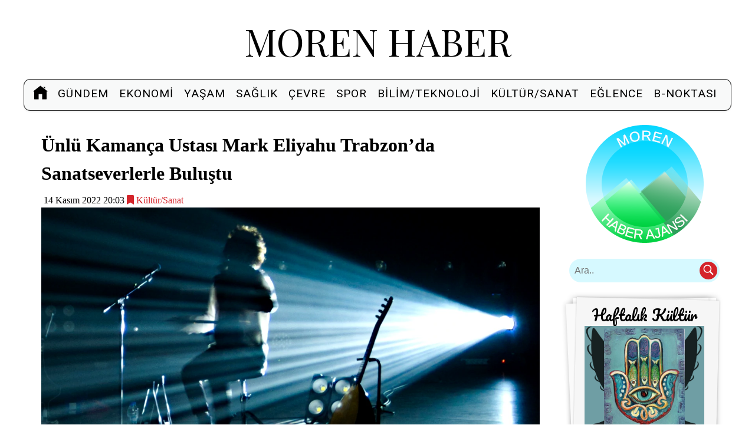

--- FILE ---
content_type: text/html; charset=utf-8
request_url: https://morenhaber.com/haber/unlu-kamanca-ustasi-mark-eliyahu-trabzonda-sanatseverlerle-bulustu/
body_size: 8628
content:
<!DOCTYPE html>

<html lang="tr">
  <head>

    <!-- Google Tag Manager -->
    <script type="9fd7e690cfc00fbfda76507a-text/javascript">(function(w,d,s,l,i){w[l]=w[l]||[];w[l].push({'gtm.start':
      new Date().getTime(),event:'gtm.js'});var f=d.getElementsByTagName(s)[0],
        j=d.createElement(s),dl=l!='dataLayer'?'&l='+l:'';j.async=true;j.src=
        'https://www.googletagmanager.com/gtm.js?id='+i+dl;f.parentNode.insertBefore(j,f);
    })(window,document,'script','dataLayer','GTM-P4XGW2J');</script>
    <!-- End Google Tag Manager -->

    <link rel="preconnect" href="https://fonts.googleapis.com">
    <link rel="preconnect" href="https://fonts.gstatic.com" crossorigin>
    <link href="https://fonts.googleapis.com/css2?family=Playfair+Display&family=Roboto:wght@200;400;500&display=swap" rel="stylesheet">




    <!-- Global site tag (gtag.js) - Google Analytics/Ads(morenhaber) -->
  <script async src="https://www.googletagmanager.com/gtag/js?id=UA-194677047-1" type="9fd7e690cfc00fbfda76507a-text/javascript">
  </script>
  <script type="9fd7e690cfc00fbfda76507a-text/javascript">
    window.dataLayer = window.dataLayer || [];
    function gtag(){dataLayer.push(arguments);}
    gtag('js', new Date());

    gtag('config', 'UA-194677047-1');
  </script>

    <script data-ad-client="ca-pub-2111327194875683" async src="https://pagead2.googlesyndication.com/pagead/js/adsbygoogle.js" type="9fd7e690cfc00fbfda76507a-text/javascript"></script>

    <script src="https://cdn.onesignal.com/sdks/OneSignalSDK.js" async="" type="9fd7e690cfc00fbfda76507a-text/javascript"></script>
    <script type="9fd7e690cfc00fbfda76507a-text/javascript">
      window.OneSignal = window.OneSignal || [];
      OneSignal.push(function() {
        OneSignal.init({
          appId: "b2301e9d-0a3b-4f49-b305-3d43c67927a5",
        });
      });
    </script>

    <script async src="https://pagead2.googlesyndication.com/pagead/js/adsbygoogle.js" type="9fd7e690cfc00fbfda76507a-text/javascript"></script>
    <script type="9fd7e690cfc00fbfda76507a-text/javascript" src='https://platform-api.sharethis.com/js/sharethis.js#property=61e3cf1261edda00194ebf13&product=image-share-buttons' async='async'></script>

    <meta charset="UTF-8">
    <meta name="viewport" content="width=device-width, height=device-height, initial-scale=1.0, maximum-scale=1.0, user-scalable = no">
    <meta http-equiv="X-UA-Compatible" content="IE=edge,chrome=1">
    <meta name="HandheldFriendly" content="true">
    <meta name="apple-mobile-web-app-capable" content="yes">
    <meta name="mobile-web-app-capable" content="yes">
    <meta name='robots' content='index, follow, max-image-preview:large, max-snippet:-1, max-video-preview:-1' />

    <link rel="icon" href="https://morenhaber.com/favicon.ico" type="image/x-icon" />
    <link rel="shortcut icon" href="https://morenhaber.com/favicon.ico" type="image/x-icon" />

    <!-- Primary Meta Tags -->
    <title>Ünlü Kamança Ustası Mark Eliyahu Trabzon’da Sanatseverlerle Buluştu | Moren Haber</title>
    <meta name="title" content="Ünlü Kamança Ustası Mark Eliyahu Trabzon’da Sanatseverlerle Buluştu | Moren Haber">
    <meta name="description" content="Dünyanın en iyi müzisyenlerinden Mark Eliyahu ve orkestrası 13 Kasım 2022 Pazar akşamı Karadeniz Te…">
    <meta name="keywords" content="mark eliyah, konser, müzisyen, kamança, trabzon,  Adalet Vezirov,Moren Haber, Haber"> 

    <!-- Open Graph / Facebook -->
    <meta property="og:type" content="website">
    <meta property="og:url" content="https://morenhaber.com/haber/unlu-kamanca-ustasi-mark-eliyahu-trabzonda-sanatseverlerle-bulustu/">
    <meta property="og:title" content="Ünlü Kamança Ustası Mark Eliyahu Trabzon’da Sanatseverlerle Buluştu | Moren Haber">
    <meta property="og:description" content="Dünyanın en iyi müzisyenlerinden Mark Eliyahu ve orkestrası 13 Kasım 2022 Pazar akşamı Karadeniz Te…">
    <meta property="og:image" content="https://morenhaber.com/media/resimler-haber/mark_Elîyah.webp">

    <!-- Twitter -->
    <meta property="twitter:card" content="summary_large_image">
    <meta property="twitter:url" content="https://morenhaber.com/haber/unlu-kamanca-ustasi-mark-eliyahu-trabzonda-sanatseverlerle-bulustu/">
    <meta property="twitter:title" content="Ünlü Kamança Ustası Mark Eliyahu Trabzon’da Sanatseverlerle Buluştu | Moren Haber">
    <meta property="twitter:description" content="Dünyanın en iyi müzisyenlerinden Mark Eliyahu ve orkestrası 13 Kasım 2022 Pazar akşamı Karadeniz Te…">
    <meta property="twitter:image" content="https://morenhaber.com/media/resimler-haber/mark_Elîyah.webp">

    
<meta property="article:published_time" content="14 Kasım 2022 20:03">


    

    <link rel="stylesheet" href="/static/css/main.091b74aa7c13.css">
    <link rel="stylesheet" href="/static/css/footer.1f487ebb6575.css">
    <link rel="stylesheet" href="/static/css/modules.b3b75d732d8e.css">
    <link rel="stylesheet" href="/static/css/hamburger.60f88361a06a.css">
    <link rel="stylesheet" href="/static/css/responsive.a504862bb5ff.css">
    <link rel="stylesheet" href="/static/css/searchbar.5fe717b0385d.css">

    
  </head>
  <body>
    <!-- Google Tag Manager (noscript) -->
    <noscript><iframe src="https://www.googletagmanager.com/ns.html?id=GTM-P4XGW2J"
                      height="0" width="0" style="display:none;visibility:hidden"></iframe></noscript>
    <!-- End Google Tag Manager (noscript) -->
    <div class="page clearfix">
      <header class="clearfix">
        <div class="header-text-nav-container clearfix">
          <span class="header-title"><a href="/">MOREN HABER</a></span>
        </div>
      </header>

      <nav class="navbar">
        <div class="navbar-box-clearfix">
          <div class="navbar-home">
            <a href="/" alt="Ana Sayfa"><svg xmlns="http://www.w3.org/2000/svg" x="0px" y="0px"
              width="25" height="25"
              viewBox="0 0 50 50"
              style=" fill:#000000;">    <path d="M 25 1.0507812 C 24.7825 1.0507812 24.565859 1.1197656 24.380859 1.2597656 L 1.3808594 19.210938 C 0.95085938 19.550938 0.8709375 20.179141 1.2109375 20.619141 C 1.5509375 21.049141 2.1791406 21.129062 2.6191406 20.789062 L 4 19.710938 L 4 46 C 4 46.55 4.45 47 5 47 L 19 47 L 19 29 L 31 29 L 31 47 L 45 47 C 45.55 47 46 46.55 46 46 L 46 19.710938 L 47.380859 20.789062 C 47.570859 20.929063 47.78 21 48 21 C 48.3 21 48.589063 20.869141 48.789062 20.619141 C 49.129063 20.179141 49.049141 19.550938 48.619141 19.210938 L 25.619141 1.2597656 C 25.434141 1.1197656 25.2175 1.0507812 25 1.0507812 z M 35 5 L 35 6.0507812 L 41 10.730469 L 41 5 L 35 5 z"></path></svg></a>
          </div>
          <div class=" navbar-list">
            <ul class="navbar-ul">
              <li><a href="/kategori/g%C3%BCndem/">Gündem</a></li>
              <li><a href="/kategori/ekonomi/">Ekonomi</a></li>
              <li><a href="/kategori/ya%C5%9Fam/">Yaşam</a></li>
              <li><a href="/kategori/sa%C4%9Fl%C4%B1k/">Sağlık</a></li>
              <li><a href="/kategori/%C3%A7evre/">Çevre</a></li>
              <li><a href="/kategori/spor/">Spor</a></li>
              <li><a href="/kategori/bilim/">Bilim/Teknoloji</a></li>
              <li><a href="/kategori/k%C3%BClt%C3%BCrsanat/">Kültür/Sanat</a></li>
              <li><a href="/kategori/e%C4%9Flence/">Eğlence</a></li>
              <li><a href="/bnoktas%C4%B1/">B-Noktası</a></li>
            </ul>
          </div>
        </div>

        <div class="navbar-box-noclearfix">
          <div class="navbar-dropdown">
            <div style="display: flex; flex-direction: row;">
              <div class="navbar-home" style="padding: 5px 0;">
                <a href="/" alt="Ana Sayfa">
                  <svg xmlns="http://www.w3.org/2000/svg" x="0px" y="0px"
                width="25" height="25"
                viewBox="0 0 50 50"
                style=" fill:#000000;">    <path d="M 25 1.0507812 C 24.7825 1.0507812 24.565859 1.1197656 24.380859 1.2597656 L 1.3808594 19.210938 C 0.95085938 19.550938 0.8709375 20.179141 1.2109375 20.619141 C 1.5509375 21.049141 2.1791406 21.129062 2.6191406 20.789062 L 4 19.710938 L 4 46 C 4 46.55 4.45 47 5 47 L 19 47 L 19 29 L 31 29 L 31 47 L 45 47 C 45.55 47 46 46.55 46 46 L 46 19.710938 L 47.380859 20.789062 C 47.570859 20.929063 47.78 21 48 21 C 48.3 21 48.589063 20.869141 48.789062 20.619141 C 49.129063 20.179141 49.049141 19.550938 48.619141 19.210938 L 25.619141 1.2597656 C 25.434141 1.1197656 25.2175 1.0507812 25 1.0507812 z M 35 5 L 35 6.0507812 L 41 10.730469 L 41 5 L 35 5 z"></path></svg>
                </a>
              </div>
              <button onclick="if (!window.__cfRLUnblockHandlers) return false; DropdownShow()" class="dropbtn" aria-label="Menü" data-cf-modified-9fd7e690cfc00fbfda76507a-="">
                <svg xmlns="http://www.w3.org/2000/svg" x="0px" y="0px"
                    width="35" height="35"
                    viewBox="0 0 50 50"
                    style=" fill:#000000;"><path d="M 0 7.5 L 0 12.5 L 50 12.5 L 50 7.5 Z M 0 22.5 L 0 27.5 L 50 27.5 L 50 22.5 Z M 0 37.5 L 0 42.5 L 50 42.5 L 50 37.5 Z"></path></svg>
              </button>
            </div>
           
            <h1 class="navbar-title">MOREN HABER</h1>
            <div id="myDropdown" class="dropdown-content">
              <a href="/kategori/g%C3%BCndem/">Gündem</a>
              <a href="/kategori/ekonomi/">Ekonomi</a>
              <a href="/kategori/ya%C5%9Fam/">Yaşam</a>
              <a href="/kategori/sa%C4%9Fl%C4%B1k/">Sağlık</a>
              <a href="/kategori/%C3%A7evre/">Çevre</a>
              <a href="/kategori/spor/">Spor</a>
              <a href="/kategori/bilim/">Bilim/Teknoloji</a>
              <a href="/kategori/k%C3%BClt%C3%BCrsanat/">Kültür/Sanat</a>
              <a href="/kategori/e%C4%9Flence/">Eğlence</a>
              <a href="/bnoktas%C4%B1/">B-Noktası</a>
            </div>
            <a style="display: inline; float: right;" class="clear-a" href="/"><img style="float: right; margin: 5px 5px; position: relative; height: 30px; width: 30px;" src="/static/img/MorenHaber40x40.f520f50ee57a.png" loading="lazy" decoding="async" height="30" width="30" alt="Logo navbar"></a>
          </div>
        </div>

      </nav>

      <section class="flex">

        <article>
          

<div style="margin: 20px;  ">
  <div class="yazi-detay">
    <h1 class="haber-baslik">Ünlü Kamança Ustası Mark Eliyahu Trabzon’da Sanatseverlerle Buluştu</h1>
    <div class="haber-meta">
      <span><i class="fa fa-calendar-o"></i> 14 Kasım 2022 20:03</span>
      <a style="color:#d4242a" href="/kategori/k%C3%BClt%C3%BCrsanat/"><i class="fa fa-bookmark"></i> Kültür/Sanat</a>
    </div>

    <center><img src="/media/resimler-haber/mark_El%C3%AEyah.webp" alt="resimler-haber/mark_Elîyah.webp"></center>

    <div class="sharethis-inline-share-buttons share"></div>
    <div style="margin: 5px; margin-left: 0;"><a href="https://news.google.com/publications/CAAqBwgKMNOyrgsw4L3GAw" target="_blank" style="padding: 2px; border-color: #f8f9fa; background-color: #f8f9fa;"><img src="/static/img/google-news.80309f0dd852.svg" alt="google news" width="113" height="27" style="width: 113px; height: 27;"></a></div>

    <div class="haber-icerik">
      <p style="text-align:justify"><span style="font-size:11pt"><span style="font-family:Calibri,sans-serif"><span style="font-size:12.0pt"><span style="font-family:&quot;Arial&quot;,sans-serif">Dünyanın en iyi müzisyenlerinden Mark Eliyahu ve orkestrası 13 Kasım 2022 Pazar akşamı Karadeniz Teknik Üniversitesi Atatürk Kültür Merkezinde sanatseverleri ile buluştu. </span></span></span></span></p>

<p style="text-align:justify"><span style="font-size:11pt"><span style="font-family:Calibri,sans-serif"><span style="font-size:12.0pt"><span style="font-family:&quot;Arial&quot;,sans-serif">Müziğinde Doğu ve Batı&rsquo;yı harmanlayan ünlü besteci ve kamança ustası Mark Eliyahu&rsquo;nun şarkıları ve eserleri dünyanın birçok ülkesinde milyonlarca kişi tarafından hayranlıkla takip ediliyor. Müzisyen bir ailenin çocuğu olan ve müziğe küçük yaşta kemanla başlayan Eliyahu, Azerbaycan&rsquo;da kamançadaki ustalığıyla bestecilere ilham veren Adalet Vezirov&rsquo;dan dersler aldı. </span></span></span></span></p>

<p style="text-align:justify"><span style="font-size:11pt"><span style="font-family:Calibri,sans-serif"><span style="font-size:12.0pt"><span style="font-family:&quot;Arial&quot;,sans-serif">Kamança veya kamançe Azerbaycan ve Türkiye&#39;nin Doğu Anadolu Bölgesi&#39;nde çalınan bir tür perdesiz yaylı ve telli çalgıdır.</span></span></span></span></p>

<p style="text-align:justify"><span style="font-size:11pt"><span style="font-family:Calibri,sans-serif"><span style="font-size:12.0pt"><span style="font-family:&quot;Arial&quot;,sans-serif">Diz üstüne konularak çalınan kamanca, ikisi ince ve ikisi kalın olmak üzere 4 tele sahiptir, 60-70 cm boyundadır, ezgi ve makama göre farklı akord sistemleri bulunmaktadır. </span></span></span></span></p>

<p style="text-align:justify"><span style="font-size:11pt"><span style="font-family:Calibri,sans-serif"><span style="font-size:12.0pt"><span style="font-family:&quot;Arial&quot;,sans-serif">Kamançanın gövde ve sap kısmı erik veya ceviz ağacından yapılırken yayı daha çok sert ağaçtan yapılmaktadır. Yay üzerindeki teller eskiden erkek atın kuyruğundan yapılırken günümüzde su kamışı daha çok tercih edilmektedir.</span></span></span></span></p>
    </div>

  </div>

  <!-- Makale Sonu 1 -->
  <ins class="adsbygoogle"
       style="display:block"
       data-ad-client="ca-pub-2111327194875683"
       data-ad-slot="2228283648"
       data-ad-format="auto"
       data-full-width-responsive="true"></ins>
  <script type="9fd7e690cfc00fbfda76507a-text/javascript">
    (adsbygoogle = window.adsbygoogle || []).push({});
  </script>

  
    
    
      
      
        
          
          
            
            
            
          
        
      
      
    

</div>


        </article>

        <div class="side">
          <center><a href="/"><img src="/static/img/MorenHaber.1a78fcb66d43.png" alt="Moren Haber Logo" style="width: 200px; height: 200px;" width="200" height="200" style="margin-top: 15px;"></a></center>
          <form  action="/arama/">
            <div class="searchbar-container" >
              <input type="text" placeholder=" Ara.." name="q" class="searchbar-input">
              <button class="searchbar-button" type="submit">
                <svg xmlns="http://www.w3.org/2000/svg" x="0px" y="0px"
                  width="20" height="20"
                  viewBox="0 0 50 50"
                  style=" fill:#ffffff;"><path d="M 21 3 C 11.601563 3 4 10.601563 4 20 C 4 29.398438 11.601563 37 21 37 C 24.355469 37 27.460938 36.015625 30.09375 34.34375 L 42.375 46.625 L 46.625 42.375 L 34.5 30.28125 C 36.679688 27.421875 38 23.878906 38 20 C 38 10.601563 30.398438 3 21 3 Z M 21 7 C 28.199219 7 34 12.800781 34 20 C 34 27.199219 28.199219 33 21 33 C 13.800781 33 8 27.199219 8 20 C 8 12.800781 13.800781 7 21 7 Z"></path></svg>
              </button>
            </div>
          </form>

          <div class="modules ">
              
              <a class="kultur-content" href="/kultur/fatmann-eli">
                <div class="letter">
                  <div class="letter-rel">
                    <center><span class="kultur-title">Haftalık Kültür</span></center>
                    <img src="/media/resimler-kitap/hamsa_fat%C4%B1man%C4%B1neli_fatman%C4%B1neli.jpg" alt="resimler-kitap/hamsa_fatımanıneli_fatmanıneli.jpg" loading="lazy" decoding="async" width="1280" height="720">
                    <p> </p>
                    <center><strong class="cnoktasi-title">Fatıma&#x27;nın Eli</strong></center>
                    <p> </p>
                  </div>
                </div>
              </a>
              
          </div>

<ins class="adsbygoogle"
     style="display:block"
     data-ad-format="fluid"
     data-ad-layout-key="-7u+f0-1i-42+d5"
     data-ad-client="ca-pub-2111327194875683"
     data-ad-slot="1977002208"></ins>
<script type="9fd7e690cfc00fbfda76507a-text/javascript">
     (adsbygoogle = window.adsbygoogle || []).push({});
</script>
          <div class="modules duyurular">
            
            <div class="module-content">

              
              <div>
                <a class="cnoktasi-content" href="/haber/iklim-kirlilik-ve-biyocesitlilikte-yeni-gostergeler/">
                  <img src="/media/resimler-haber/EEA_indicators.webp" alt="resimler-haber/EEA_indicators.webp" loading="lazy" decoding="async" width="1280" height="720">
                  <strong class="cnoktasi-title">İklim, Kirlilik ve Biyoçeşitlilikte Yeni Göstergeler</strong>
                </a>
              </div>
              
              <div>
                <a class="cnoktasi-content" href="/haber/okyanusun-sanal-kopyasi-avrupa-dijital-ikiziyle-mavi-gelecek-sekilleniyor/">
                  <img src="/media/resimler-haber/IMG_1951.webp" alt="resimler-haber/IMG_1951.webp" loading="lazy" decoding="async" width="1280" height="720">
                  <strong class="cnoktasi-title">Okyanusun Sanal Kopyası: Avrupa Dijital İkiziyle Mavi Gelecek Şekilleniyor!</strong>
                </a>
              </div>
              
              <div>
                <a class="cnoktasi-content" href="/haber/sayin-veli-ebeveynligin-neseli-samimi-ve-yol-gosterici-hikayesi-okurlarla-bulustu/">
                  <img src="/media/resimler-haber/Say%C4%B1n_Veli_Yazar_%C4%B0hsan_%C5%9Een_kitab%C4%B1.webp" alt="resimler-haber/Sayın_Veli_Yazar_İhsan_Şen_kitabı.webp" loading="lazy" decoding="async" width="1280" height="720">
                  <strong class="cnoktasi-title">“Sayın Veli”: Ebeveynliğin Neşeli, Samimi ve Yol Gösterici Hikâyesi Okurlarla Buluştu</strong>
                </a>
              </div>
              
              <div>
                <a class="cnoktasi-content" href="/haber/doganin-gucunu-yasayin-ve-hayatiniza-yon-verin/">
                  <img src="/media/resimler-haber/kuzgun_dolunay.webp" alt="resimler-haber/kuzgun_dolunay.webp" loading="lazy" decoding="async" width="1280" height="720">
                  <strong class="cnoktasi-title">Doğanın Gücünü Yaşayın ve Hayatınıza Yön Verin</strong>
                </a>
              </div>
              
              <div>
                <a class="cnoktasi-content" href="/haber/bir-kadinin-kavgalari-ve-donusumleri/">
                  <img src="/media/resimler-haber/bir_kad%C4%B1n%C4%B1n.webp" alt="resimler-haber/bir_kadının.webp" loading="lazy" decoding="async" width="1280" height="720">
                  <strong class="cnoktasi-title">Bir Kadının Kavgaları ve Dönüşümleri</strong>
                </a>
              </div>
              
              <div>
                <a class="cnoktasi-content" href="/haber/halsey-konseri/">
                  <img src="/media/resimler-haber/halsey_konseri.webp" alt="resimler-haber/halsey_konseri.webp" loading="lazy" decoding="async" width="1280" height="720">
                  <strong class="cnoktasi-title">Halsey Konseri</strong>
                </a>
              </div>
              
              <div>
                <a class="cnoktasi-content" href="/haber/cernde-sanatlar/">
                  <img src="/media/resimler-haber/Marion_Tampon-Lajarriettein_2025_out_of_water.webp" alt="resimler-haber/Marion_Tampon-Lajarriettein_2025_out_of_water.webp" loading="lazy" decoding="async" width="1280" height="720">
                  <strong class="cnoktasi-title">CERN’de Sanatlar</strong>
                </a>
              </div>
              

            </div>
          </div>

  <ins class="adsbygoogle"
       style="display:block"
       data-ad-format="fluid"
       data-ad-layout-key="-7u+f0-1i-42+d5"
       data-ad-client="ca-pub-2111327194875683"
       data-ad-slot="1977002208"></ins>
  <script type="9fd7e690cfc00fbfda76507a-text/javascript">
       (adsbygoogle = window.adsbygoogle || []).push({});
  </script>

<div class="modules mostread">
            <div class="module_title_container">
              <span class="module_title">HAVA DURUMU</a>
            </div>

            <div class="module-content">
              <p class="hava-durumu-il">ANKARA</p> 
              <center><img src="https://www.mgm.gov.tr/sunum/tahmin-show-1.aspx?m=ANKARA&basla=1&bitir=5&rC=fff&rZ=fff" loading="lazy" decoding="async" style="width:260px; height:81px;" width="260" height="81" alt="ANKARA" /></center>
            </div>

            <div class="module-content">
              <p class="hava-durumu-il">İSTANBUL</p> 
              <center><img src="https://www.mgm.gov.tr/sunum/tahmin-show-1.aspx?m=ISTANBUL&basla=1&bitir=5&rC=fff&rZ=fff" loading="lazy" decoding="async" style="width:260px; height:81px;" width="260" height="81" alt="İSTANBUL" /></center>
            </div>

            
              
              
            

            
              
              
            
          </div>

          
          <ins class="adsbygoogle"
               style="display:block"
               data-ad-client="ca-pub-2111327194875683"
               data-ad-slot="1513967775"
               data-ad-format="auto"
               data-full-width-responsive="true"></ins>
          <script type="9fd7e690cfc00fbfda76507a-text/javascript">
               (adsbygoogle = window.adsbygoogle || []).push({});
          </script>

          
            
              
              
            

              
              
                
                
              
              
            

          
            
              
              
            

              
              
                
                
              
              
            

        </div>

      </section>

      <footer class="footer-distributed">

        <div class="footer-right">

          <a target="_blank" href="https://www.facebook.com/morenhaber" rel="noreferrer" alt=" Moren Haber Facebook hesabı"><svg xmlns="http://www.w3.org/2000/svg" x="0px" y="0px"
            width="25" height="25"
            viewBox="0 -5 50 50"
            style=" fill:#ffffff;">    <path d="M25,3C12.85,3,3,12.85,3,25c0,11.03,8.125,20.137,18.712,21.728V30.831h-5.443v-5.783h5.443v-3.848 c0-6.371,3.104-9.168,8.399-9.168c2.536,0,3.877,0.188,4.512,0.274v5.048h-3.612c-2.248,0-3.033,2.131-3.033,4.533v3.161h6.588 l-0.894,5.783h-5.694v15.944C38.716,45.318,47,36.137,47,25C47,12.85,37.15,3,25,3z"></path></svg></a>
          <a target="_blank" href="https://twitter.com/MorenHaber" rel="noreferrer" alt=" Moren Haber Twitter hesabı"><svg xmlns="http://www.w3.org/2000/svg" x="0px" y="0px"
            width="25" height="25"
            viewBox="0 -5 30 30"
            style=" fill:#ffffff;">    <path d="M28,6.937c-0.957,0.425-1.985,0.711-3.064,0.84c1.102-0.66,1.947-1.705,2.345-2.951c-1.03,0.611-2.172,1.055-3.388,1.295 c-0.973-1.037-2.359-1.685-3.893-1.685c-2.946,0-5.334,2.389-5.334,5.334c0,0.418,0.048,0.826,0.138,1.215 c-4.433-0.222-8.363-2.346-10.995-5.574C3.351,6.199,3.088,7.115,3.088,8.094c0,1.85,0.941,3.483,2.372,4.439 c-0.874-0.028-1.697-0.268-2.416-0.667c0,0.023,0,0.044,0,0.067c0,2.585,1.838,4.741,4.279,5.23 c-0.447,0.122-0.919,0.187-1.406,0.187c-0.343,0-0.678-0.034-1.003-0.095c0.679,2.119,2.649,3.662,4.983,3.705 c-1.825,1.431-4.125,2.284-6.625,2.284c-0.43,0-0.855-0.025-1.273-0.075c2.361,1.513,5.164,2.396,8.177,2.396 c9.812,0,15.176-8.128,15.176-15.177c0-0.231-0.005-0.461-0.015-0.69C26.38,8.945,27.285,8.006,28,6.937z"></path></svg></a>
          <a target="_blank" href="https://www.linkedin.com/company/moren-haber-ajans%C4%B1/" rel="noreferrer"rel="noreferrer" alt=" Moren Haber LinkedIn hesabı"><svg xmlns="http://www.w3.org/2000/svg" x="0px" y="0px"
            width="25" height="25"
            viewBox="0 -5 30 30"
            style=" fill:#ffffff;">    <path d="M24,4H6C4.895,4,4,4.895,4,6v18c0,1.105,0.895,2,2,2h18c1.105,0,2-0.895,2-2V6C26,4.895,25.105,4,24,4z M10.954,22h-2.95 v-9.492h2.95V22z M9.449,11.151c-0.951,0-1.72-0.771-1.72-1.72c0-0.949,0.77-1.719,1.72-1.719c0.948,0,1.719,0.771,1.719,1.719 C11.168,10.38,10.397,11.151,9.449,11.151z M22.004,22h-2.948v-4.616c0-1.101-0.02-2.517-1.533-2.517 c-1.535,0-1.771,1.199-1.771,2.437V22h-2.948v-9.492h2.83v1.297h0.04c0.394-0.746,1.356-1.533,2.791-1.533 c2.987,0,3.539,1.966,3.539,4.522V22z"></path></svg></a>
          <a target="_blank" href="https://www.instagram.com/morenhaber/" rel="noreferrer" alt=" Moren Haber Instagram hesabı"><svg xmlns="http://www.w3.org/2000/svg" x="0px" y="0px"
            width="22" height="22"
            viewBox="0 -1 24 24"
            style=" fill:#ffffff;">    <path d="M 8 3 C 5.243 3 3 5.243 3 8 L 3 16 C 3 18.757 5.243 21 8 21 L 16 21 C 18.757 21 21 18.757 21 16 L 21 8 C 21 5.243 18.757 3 16 3 L 8 3 z M 8 5 L 16 5 C 17.654 5 19 6.346 19 8 L 19 16 C 19 17.654 17.654 19 16 19 L 8 19 C 6.346 19 5 17.654 5 16 L 5 8 C 5 6.346 6.346 5 8 5 z M 17 6 A 1 1 0 0 0 16 7 A 1 1 0 0 0 17 8 A 1 1 0 0 0 18 7 A 1 1 0 0 0 17 6 z M 12 7 C 9.243 7 7 9.243 7 12 C 7 14.757 9.243 17 12 17 C 14.757 17 17 14.757 17 12 C 17 9.243 14.757 7 12 7 z M 12 9 C 13.654 9 15 10.346 15 12 C 15 13.654 13.654 15 12 15 C 10.346 15 9 13.654 9 12 C 9 10.346 10.346 9 12 9 z"></path></svg></a>
          <a target="_blank" href="https://api.whatsapp.com/send?phone=905510722856" rel="noreferrer" alt=" Moren Haber Whatsapp hesabı"><svg xmlns="http://www.w3.org/2000/svg" x="0px" y="0px"
            width="20" height="20"
            viewBox="0 -1 24 24"
            style=" fill:#ffffff; ">    <path d="M 12.011719 2 C 6.5057187 2 2.0234844 6.478375 2.0214844 11.984375 C 2.0204844 13.744375 2.4814687 15.462563 3.3554688 16.976562 L 2 22 L 7.2324219 20.763672 C 8.6914219 21.559672 10.333859 21.977516 12.005859 21.978516 L 12.009766 21.978516 C 17.514766 21.978516 21.995047 17.499141 21.998047 11.994141 C 22.000047 9.3251406 20.962172 6.8157344 19.076172 4.9277344 C 17.190172 3.0407344 14.683719 2.001 12.011719 2 z M 12.009766 4 C 14.145766 4.001 16.153109 4.8337969 17.662109 6.3417969 C 19.171109 7.8517969 20.000047 9.8581875 19.998047 11.992188 C 19.996047 16.396187 16.413812 19.978516 12.007812 19.978516 C 10.674812 19.977516 9.3544062 19.642812 8.1914062 19.007812 L 7.5175781 18.640625 L 6.7734375 18.816406 L 4.8046875 19.28125 L 5.2851562 17.496094 L 5.5019531 16.695312 L 5.0878906 15.976562 C 4.3898906 14.768562 4.0204844 13.387375 4.0214844 11.984375 C 4.0234844 7.582375 7.6067656 4 12.009766 4 z M 8.4765625 7.375 C 8.3095625 7.375 8.0395469 7.4375 7.8105469 7.6875 C 7.5815469 7.9365 6.9355469 8.5395781 6.9355469 9.7675781 C 6.9355469 10.995578 7.8300781 12.182609 7.9550781 12.349609 C 8.0790781 12.515609 9.68175 15.115234 12.21875 16.115234 C 14.32675 16.946234 14.754891 16.782234 15.212891 16.740234 C 15.670891 16.699234 16.690438 16.137687 16.898438 15.554688 C 17.106437 14.971687 17.106922 14.470187 17.044922 14.367188 C 16.982922 14.263188 16.816406 14.201172 16.566406 14.076172 C 16.317406 13.951172 15.090328 13.348625 14.861328 13.265625 C 14.632328 13.182625 14.464828 13.140625 14.298828 13.390625 C 14.132828 13.640625 13.655766 14.201187 13.509766 14.367188 C 13.363766 14.534188 13.21875 14.556641 12.96875 14.431641 C 12.71875 14.305641 11.914938 14.041406 10.960938 13.191406 C 10.218937 12.530406 9.7182656 11.714844 9.5722656 11.464844 C 9.4272656 11.215844 9.5585938 11.079078 9.6835938 10.955078 C 9.7955938 10.843078 9.9316406 10.663578 10.056641 10.517578 C 10.180641 10.371578 10.223641 10.267562 10.306641 10.101562 C 10.389641 9.9355625 10.347156 9.7890625 10.285156 9.6640625 C 10.223156 9.5390625 9.737625 8.3065 9.515625 7.8125 C 9.328625 7.3975 9.131125 7.3878594 8.953125 7.3808594 C 8.808125 7.3748594 8.6425625 7.375 8.4765625 7.375 z"></path></svg></a>

        </div>

        <div class="footer-left">

          <p class="footer-links">
          <a class="link-1" href="/">Anasayfa</a>

          <a href="/k%C3%BCnye/">Künye</a>

          <a href="/kullan%C4%B1m%C5%9Fartlar%C4%B1/">Kullanım Şartları</a>

          <a href="/gizlilikpolitikas%C4%B1/">Gizlilik Politikası</a>

          <a href="/hakk%C4%B1nda/">Hakkında</a>

          <a href="/ileti%C5%9Fim/">İletişim</a>
          </p>

          <p>Moren Haber &copy; 2021</p>
          <p>Tüm hakları saklıdır.</p>
          <a style="color: #8f9296; font-size: 14px; margin: 0;"  href="tel:+905077481045">+90 5077481045</a>
        </div>

      </footer>
    </div>

    <button onclick="if (!window.__cfRLUnblockHandlers) return false; topFunction()" id="top" aria-label="Yukarı Çık" data-cf-modified-9fd7e690cfc00fbfda76507a-=""><svg xmlns="http://www.w3.org/2000/svg" width="15px" height="15px" viewBox="0 0 45 45" fill="none">
      <rect width="20" height="20" fill="white" fill-opacity="0.01"/>
      <path d="M24 6L24 42" stroke="white" stroke-width="4" stroke-linecap="round" stroke-linejoin="round"/>
      <path d="M12 18L24 6L36 18" stroke="white" stroke-width="4" stroke-linecap="round" stroke-linejoin="round"/>
      </svg></button>

    <script src="/static/js/hamburger.c854707e701d.js" type="9fd7e690cfc00fbfda76507a-text/javascript"></script>
    <script src="/static/js/top.966f1492ed98.js" type="9fd7e690cfc00fbfda76507a-text/javascript"></script>
    

    
    

  <foreignObject><script src="/cdn-cgi/scripts/7d0fa10a/cloudflare-static/rocket-loader.min.js" data-cf-settings="9fd7e690cfc00fbfda76507a-|49" defer></script></foreignObject><script defer src="https://static.cloudflareinsights.com/beacon.min.js/vcd15cbe7772f49c399c6a5babf22c1241717689176015" integrity="sha512-ZpsOmlRQV6y907TI0dKBHq9Md29nnaEIPlkf84rnaERnq6zvWvPUqr2ft8M1aS28oN72PdrCzSjY4U6VaAw1EQ==" data-cf-beacon='{"version":"2024.11.0","token":"df044849f2fa42d6b5f4f11d416410fc","r":1,"server_timing":{"name":{"cfCacheStatus":true,"cfEdge":true,"cfExtPri":true,"cfL4":true,"cfOrigin":true,"cfSpeedBrain":true},"location_startswith":null}}' crossorigin="anonymous"></script>
</body>
</html>


--- FILE ---
content_type: text/html; charset=utf-8
request_url: https://www.google.com/recaptcha/api2/aframe
body_size: 265
content:
<!DOCTYPE HTML><html><head><meta http-equiv="content-type" content="text/html; charset=UTF-8"></head><body><script nonce="i3d0h1gd1A6D_FIaBSqCdg">/** Anti-fraud and anti-abuse applications only. See google.com/recaptcha */ try{var clients={'sodar':'https://pagead2.googlesyndication.com/pagead/sodar?'};window.addEventListener("message",function(a){try{if(a.source===window.parent){var b=JSON.parse(a.data);var c=clients[b['id']];if(c){var d=document.createElement('img');d.src=c+b['params']+'&rc='+(localStorage.getItem("rc::a")?sessionStorage.getItem("rc::b"):"");window.document.body.appendChild(d);sessionStorage.setItem("rc::e",parseInt(sessionStorage.getItem("rc::e")||0)+1);localStorage.setItem("rc::h",'1768968147769');}}}catch(b){}});window.parent.postMessage("_grecaptcha_ready", "*");}catch(b){}</script></body></html>

--- FILE ---
content_type: text/css
request_url: https://morenhaber.com/static/css/footer.1f487ebb6575.css
body_size: 116
content:


.footer-distributed {
  background-color: #292c2f;
  box-shadow: 0 1px 1px 0 rgba(0, 0, 0, 0.12);
  box-sizing: border-box;
  width: 100%;
  text-align: left;
  font: normal 16px sans-serif;
  padding: 45px 50px;
}

.footer-distributed .footer-left p {
  color: #8f9296;
  font-size: 14px;
  margin: 0;
}
/* Footer links */

.footer-distributed p.footer-links {
  font-size: 18px;
  font-weight: bold;
  color: #ffffff;
  margin: 0 0 10px;
  padding: 0;
  transition: ease .25s;
}

.footer-distributed p.footer-links a {
  display: inline-block;
  line-height: 1.8;
  text-decoration: none;
  color: inherit;
  transition: ease .25s;
}

.footer-distributed .footer-links a:before {
  content: "·";
  font-size: 20px;
  left: 0;
  color: #fff;
  display: inline-block;
  padding-right: 5px;
}

.footer-distributed .footer-links .link-1:before {
  content: none;
}

.footer-distributed .footer-right {
  float: right;
  margin-top: 6px;
}

.footer-distributed .footer-right a {
  display: inline-block;
  width: 35px;
  height: 35px;
  background-color: #33383b;
  border-radius: 2px;
  font-size: 20px;
  color: #ffffff;
  text-align: center;
  line-height: 35px;
  margin-left: 3px;
  transition:all .25s;
}

.footer-distributed .footer-right a:hover{transform:scale(1.1); -webkit-transform:scale(1.1);}

.footer-distributed p.footer-links a:hover{text-decoration:underline;}

/* Media Queries */

@media (max-width: 600px) {
  .footer-distributed .footer-left, .footer-distributed .footer-right {
    text-align: center;
  }
  .footer-distributed .footer-right {
    float: none;
    margin: 0 auto 20px;
  }
  .footer-distributed .footer-left p.footer-links {
    line-height: 1.8;
  }
}
